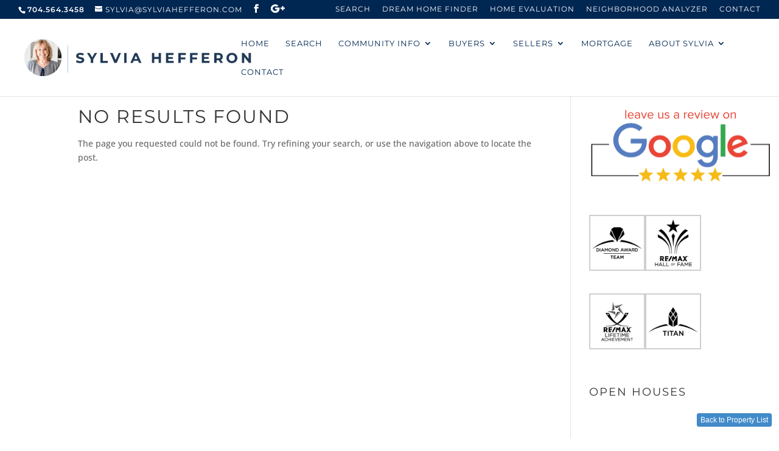

--- FILE ---
content_type: text/html; charset=utf-8
request_url: https://www.google.com/recaptcha/api2/anchor?ar=1&k=6Lc0jvAeAAAAAKYIsk69BaZKPs9TPWi8roIN9r5Y&co=aHR0cHM6Ly9zeWx2aWFoZWZmZXJvbi5jb206NDQz&hl=en&v=PoyoqOPhxBO7pBk68S4YbpHZ&size=invisible&anchor-ms=20000&execute-ms=30000&cb=2z5rh91x9xl1
body_size: 48537
content:
<!DOCTYPE HTML><html dir="ltr" lang="en"><head><meta http-equiv="Content-Type" content="text/html; charset=UTF-8">
<meta http-equiv="X-UA-Compatible" content="IE=edge">
<title>reCAPTCHA</title>
<style type="text/css">
/* cyrillic-ext */
@font-face {
  font-family: 'Roboto';
  font-style: normal;
  font-weight: 400;
  font-stretch: 100%;
  src: url(//fonts.gstatic.com/s/roboto/v48/KFO7CnqEu92Fr1ME7kSn66aGLdTylUAMa3GUBHMdazTgWw.woff2) format('woff2');
  unicode-range: U+0460-052F, U+1C80-1C8A, U+20B4, U+2DE0-2DFF, U+A640-A69F, U+FE2E-FE2F;
}
/* cyrillic */
@font-face {
  font-family: 'Roboto';
  font-style: normal;
  font-weight: 400;
  font-stretch: 100%;
  src: url(//fonts.gstatic.com/s/roboto/v48/KFO7CnqEu92Fr1ME7kSn66aGLdTylUAMa3iUBHMdazTgWw.woff2) format('woff2');
  unicode-range: U+0301, U+0400-045F, U+0490-0491, U+04B0-04B1, U+2116;
}
/* greek-ext */
@font-face {
  font-family: 'Roboto';
  font-style: normal;
  font-weight: 400;
  font-stretch: 100%;
  src: url(//fonts.gstatic.com/s/roboto/v48/KFO7CnqEu92Fr1ME7kSn66aGLdTylUAMa3CUBHMdazTgWw.woff2) format('woff2');
  unicode-range: U+1F00-1FFF;
}
/* greek */
@font-face {
  font-family: 'Roboto';
  font-style: normal;
  font-weight: 400;
  font-stretch: 100%;
  src: url(//fonts.gstatic.com/s/roboto/v48/KFO7CnqEu92Fr1ME7kSn66aGLdTylUAMa3-UBHMdazTgWw.woff2) format('woff2');
  unicode-range: U+0370-0377, U+037A-037F, U+0384-038A, U+038C, U+038E-03A1, U+03A3-03FF;
}
/* math */
@font-face {
  font-family: 'Roboto';
  font-style: normal;
  font-weight: 400;
  font-stretch: 100%;
  src: url(//fonts.gstatic.com/s/roboto/v48/KFO7CnqEu92Fr1ME7kSn66aGLdTylUAMawCUBHMdazTgWw.woff2) format('woff2');
  unicode-range: U+0302-0303, U+0305, U+0307-0308, U+0310, U+0312, U+0315, U+031A, U+0326-0327, U+032C, U+032F-0330, U+0332-0333, U+0338, U+033A, U+0346, U+034D, U+0391-03A1, U+03A3-03A9, U+03B1-03C9, U+03D1, U+03D5-03D6, U+03F0-03F1, U+03F4-03F5, U+2016-2017, U+2034-2038, U+203C, U+2040, U+2043, U+2047, U+2050, U+2057, U+205F, U+2070-2071, U+2074-208E, U+2090-209C, U+20D0-20DC, U+20E1, U+20E5-20EF, U+2100-2112, U+2114-2115, U+2117-2121, U+2123-214F, U+2190, U+2192, U+2194-21AE, U+21B0-21E5, U+21F1-21F2, U+21F4-2211, U+2213-2214, U+2216-22FF, U+2308-230B, U+2310, U+2319, U+231C-2321, U+2336-237A, U+237C, U+2395, U+239B-23B7, U+23D0, U+23DC-23E1, U+2474-2475, U+25AF, U+25B3, U+25B7, U+25BD, U+25C1, U+25CA, U+25CC, U+25FB, U+266D-266F, U+27C0-27FF, U+2900-2AFF, U+2B0E-2B11, U+2B30-2B4C, U+2BFE, U+3030, U+FF5B, U+FF5D, U+1D400-1D7FF, U+1EE00-1EEFF;
}
/* symbols */
@font-face {
  font-family: 'Roboto';
  font-style: normal;
  font-weight: 400;
  font-stretch: 100%;
  src: url(//fonts.gstatic.com/s/roboto/v48/KFO7CnqEu92Fr1ME7kSn66aGLdTylUAMaxKUBHMdazTgWw.woff2) format('woff2');
  unicode-range: U+0001-000C, U+000E-001F, U+007F-009F, U+20DD-20E0, U+20E2-20E4, U+2150-218F, U+2190, U+2192, U+2194-2199, U+21AF, U+21E6-21F0, U+21F3, U+2218-2219, U+2299, U+22C4-22C6, U+2300-243F, U+2440-244A, U+2460-24FF, U+25A0-27BF, U+2800-28FF, U+2921-2922, U+2981, U+29BF, U+29EB, U+2B00-2BFF, U+4DC0-4DFF, U+FFF9-FFFB, U+10140-1018E, U+10190-1019C, U+101A0, U+101D0-101FD, U+102E0-102FB, U+10E60-10E7E, U+1D2C0-1D2D3, U+1D2E0-1D37F, U+1F000-1F0FF, U+1F100-1F1AD, U+1F1E6-1F1FF, U+1F30D-1F30F, U+1F315, U+1F31C, U+1F31E, U+1F320-1F32C, U+1F336, U+1F378, U+1F37D, U+1F382, U+1F393-1F39F, U+1F3A7-1F3A8, U+1F3AC-1F3AF, U+1F3C2, U+1F3C4-1F3C6, U+1F3CA-1F3CE, U+1F3D4-1F3E0, U+1F3ED, U+1F3F1-1F3F3, U+1F3F5-1F3F7, U+1F408, U+1F415, U+1F41F, U+1F426, U+1F43F, U+1F441-1F442, U+1F444, U+1F446-1F449, U+1F44C-1F44E, U+1F453, U+1F46A, U+1F47D, U+1F4A3, U+1F4B0, U+1F4B3, U+1F4B9, U+1F4BB, U+1F4BF, U+1F4C8-1F4CB, U+1F4D6, U+1F4DA, U+1F4DF, U+1F4E3-1F4E6, U+1F4EA-1F4ED, U+1F4F7, U+1F4F9-1F4FB, U+1F4FD-1F4FE, U+1F503, U+1F507-1F50B, U+1F50D, U+1F512-1F513, U+1F53E-1F54A, U+1F54F-1F5FA, U+1F610, U+1F650-1F67F, U+1F687, U+1F68D, U+1F691, U+1F694, U+1F698, U+1F6AD, U+1F6B2, U+1F6B9-1F6BA, U+1F6BC, U+1F6C6-1F6CF, U+1F6D3-1F6D7, U+1F6E0-1F6EA, U+1F6F0-1F6F3, U+1F6F7-1F6FC, U+1F700-1F7FF, U+1F800-1F80B, U+1F810-1F847, U+1F850-1F859, U+1F860-1F887, U+1F890-1F8AD, U+1F8B0-1F8BB, U+1F8C0-1F8C1, U+1F900-1F90B, U+1F93B, U+1F946, U+1F984, U+1F996, U+1F9E9, U+1FA00-1FA6F, U+1FA70-1FA7C, U+1FA80-1FA89, U+1FA8F-1FAC6, U+1FACE-1FADC, U+1FADF-1FAE9, U+1FAF0-1FAF8, U+1FB00-1FBFF;
}
/* vietnamese */
@font-face {
  font-family: 'Roboto';
  font-style: normal;
  font-weight: 400;
  font-stretch: 100%;
  src: url(//fonts.gstatic.com/s/roboto/v48/KFO7CnqEu92Fr1ME7kSn66aGLdTylUAMa3OUBHMdazTgWw.woff2) format('woff2');
  unicode-range: U+0102-0103, U+0110-0111, U+0128-0129, U+0168-0169, U+01A0-01A1, U+01AF-01B0, U+0300-0301, U+0303-0304, U+0308-0309, U+0323, U+0329, U+1EA0-1EF9, U+20AB;
}
/* latin-ext */
@font-face {
  font-family: 'Roboto';
  font-style: normal;
  font-weight: 400;
  font-stretch: 100%;
  src: url(//fonts.gstatic.com/s/roboto/v48/KFO7CnqEu92Fr1ME7kSn66aGLdTylUAMa3KUBHMdazTgWw.woff2) format('woff2');
  unicode-range: U+0100-02BA, U+02BD-02C5, U+02C7-02CC, U+02CE-02D7, U+02DD-02FF, U+0304, U+0308, U+0329, U+1D00-1DBF, U+1E00-1E9F, U+1EF2-1EFF, U+2020, U+20A0-20AB, U+20AD-20C0, U+2113, U+2C60-2C7F, U+A720-A7FF;
}
/* latin */
@font-face {
  font-family: 'Roboto';
  font-style: normal;
  font-weight: 400;
  font-stretch: 100%;
  src: url(//fonts.gstatic.com/s/roboto/v48/KFO7CnqEu92Fr1ME7kSn66aGLdTylUAMa3yUBHMdazQ.woff2) format('woff2');
  unicode-range: U+0000-00FF, U+0131, U+0152-0153, U+02BB-02BC, U+02C6, U+02DA, U+02DC, U+0304, U+0308, U+0329, U+2000-206F, U+20AC, U+2122, U+2191, U+2193, U+2212, U+2215, U+FEFF, U+FFFD;
}
/* cyrillic-ext */
@font-face {
  font-family: 'Roboto';
  font-style: normal;
  font-weight: 500;
  font-stretch: 100%;
  src: url(//fonts.gstatic.com/s/roboto/v48/KFO7CnqEu92Fr1ME7kSn66aGLdTylUAMa3GUBHMdazTgWw.woff2) format('woff2');
  unicode-range: U+0460-052F, U+1C80-1C8A, U+20B4, U+2DE0-2DFF, U+A640-A69F, U+FE2E-FE2F;
}
/* cyrillic */
@font-face {
  font-family: 'Roboto';
  font-style: normal;
  font-weight: 500;
  font-stretch: 100%;
  src: url(//fonts.gstatic.com/s/roboto/v48/KFO7CnqEu92Fr1ME7kSn66aGLdTylUAMa3iUBHMdazTgWw.woff2) format('woff2');
  unicode-range: U+0301, U+0400-045F, U+0490-0491, U+04B0-04B1, U+2116;
}
/* greek-ext */
@font-face {
  font-family: 'Roboto';
  font-style: normal;
  font-weight: 500;
  font-stretch: 100%;
  src: url(//fonts.gstatic.com/s/roboto/v48/KFO7CnqEu92Fr1ME7kSn66aGLdTylUAMa3CUBHMdazTgWw.woff2) format('woff2');
  unicode-range: U+1F00-1FFF;
}
/* greek */
@font-face {
  font-family: 'Roboto';
  font-style: normal;
  font-weight: 500;
  font-stretch: 100%;
  src: url(//fonts.gstatic.com/s/roboto/v48/KFO7CnqEu92Fr1ME7kSn66aGLdTylUAMa3-UBHMdazTgWw.woff2) format('woff2');
  unicode-range: U+0370-0377, U+037A-037F, U+0384-038A, U+038C, U+038E-03A1, U+03A3-03FF;
}
/* math */
@font-face {
  font-family: 'Roboto';
  font-style: normal;
  font-weight: 500;
  font-stretch: 100%;
  src: url(//fonts.gstatic.com/s/roboto/v48/KFO7CnqEu92Fr1ME7kSn66aGLdTylUAMawCUBHMdazTgWw.woff2) format('woff2');
  unicode-range: U+0302-0303, U+0305, U+0307-0308, U+0310, U+0312, U+0315, U+031A, U+0326-0327, U+032C, U+032F-0330, U+0332-0333, U+0338, U+033A, U+0346, U+034D, U+0391-03A1, U+03A3-03A9, U+03B1-03C9, U+03D1, U+03D5-03D6, U+03F0-03F1, U+03F4-03F5, U+2016-2017, U+2034-2038, U+203C, U+2040, U+2043, U+2047, U+2050, U+2057, U+205F, U+2070-2071, U+2074-208E, U+2090-209C, U+20D0-20DC, U+20E1, U+20E5-20EF, U+2100-2112, U+2114-2115, U+2117-2121, U+2123-214F, U+2190, U+2192, U+2194-21AE, U+21B0-21E5, U+21F1-21F2, U+21F4-2211, U+2213-2214, U+2216-22FF, U+2308-230B, U+2310, U+2319, U+231C-2321, U+2336-237A, U+237C, U+2395, U+239B-23B7, U+23D0, U+23DC-23E1, U+2474-2475, U+25AF, U+25B3, U+25B7, U+25BD, U+25C1, U+25CA, U+25CC, U+25FB, U+266D-266F, U+27C0-27FF, U+2900-2AFF, U+2B0E-2B11, U+2B30-2B4C, U+2BFE, U+3030, U+FF5B, U+FF5D, U+1D400-1D7FF, U+1EE00-1EEFF;
}
/* symbols */
@font-face {
  font-family: 'Roboto';
  font-style: normal;
  font-weight: 500;
  font-stretch: 100%;
  src: url(//fonts.gstatic.com/s/roboto/v48/KFO7CnqEu92Fr1ME7kSn66aGLdTylUAMaxKUBHMdazTgWw.woff2) format('woff2');
  unicode-range: U+0001-000C, U+000E-001F, U+007F-009F, U+20DD-20E0, U+20E2-20E4, U+2150-218F, U+2190, U+2192, U+2194-2199, U+21AF, U+21E6-21F0, U+21F3, U+2218-2219, U+2299, U+22C4-22C6, U+2300-243F, U+2440-244A, U+2460-24FF, U+25A0-27BF, U+2800-28FF, U+2921-2922, U+2981, U+29BF, U+29EB, U+2B00-2BFF, U+4DC0-4DFF, U+FFF9-FFFB, U+10140-1018E, U+10190-1019C, U+101A0, U+101D0-101FD, U+102E0-102FB, U+10E60-10E7E, U+1D2C0-1D2D3, U+1D2E0-1D37F, U+1F000-1F0FF, U+1F100-1F1AD, U+1F1E6-1F1FF, U+1F30D-1F30F, U+1F315, U+1F31C, U+1F31E, U+1F320-1F32C, U+1F336, U+1F378, U+1F37D, U+1F382, U+1F393-1F39F, U+1F3A7-1F3A8, U+1F3AC-1F3AF, U+1F3C2, U+1F3C4-1F3C6, U+1F3CA-1F3CE, U+1F3D4-1F3E0, U+1F3ED, U+1F3F1-1F3F3, U+1F3F5-1F3F7, U+1F408, U+1F415, U+1F41F, U+1F426, U+1F43F, U+1F441-1F442, U+1F444, U+1F446-1F449, U+1F44C-1F44E, U+1F453, U+1F46A, U+1F47D, U+1F4A3, U+1F4B0, U+1F4B3, U+1F4B9, U+1F4BB, U+1F4BF, U+1F4C8-1F4CB, U+1F4D6, U+1F4DA, U+1F4DF, U+1F4E3-1F4E6, U+1F4EA-1F4ED, U+1F4F7, U+1F4F9-1F4FB, U+1F4FD-1F4FE, U+1F503, U+1F507-1F50B, U+1F50D, U+1F512-1F513, U+1F53E-1F54A, U+1F54F-1F5FA, U+1F610, U+1F650-1F67F, U+1F687, U+1F68D, U+1F691, U+1F694, U+1F698, U+1F6AD, U+1F6B2, U+1F6B9-1F6BA, U+1F6BC, U+1F6C6-1F6CF, U+1F6D3-1F6D7, U+1F6E0-1F6EA, U+1F6F0-1F6F3, U+1F6F7-1F6FC, U+1F700-1F7FF, U+1F800-1F80B, U+1F810-1F847, U+1F850-1F859, U+1F860-1F887, U+1F890-1F8AD, U+1F8B0-1F8BB, U+1F8C0-1F8C1, U+1F900-1F90B, U+1F93B, U+1F946, U+1F984, U+1F996, U+1F9E9, U+1FA00-1FA6F, U+1FA70-1FA7C, U+1FA80-1FA89, U+1FA8F-1FAC6, U+1FACE-1FADC, U+1FADF-1FAE9, U+1FAF0-1FAF8, U+1FB00-1FBFF;
}
/* vietnamese */
@font-face {
  font-family: 'Roboto';
  font-style: normal;
  font-weight: 500;
  font-stretch: 100%;
  src: url(//fonts.gstatic.com/s/roboto/v48/KFO7CnqEu92Fr1ME7kSn66aGLdTylUAMa3OUBHMdazTgWw.woff2) format('woff2');
  unicode-range: U+0102-0103, U+0110-0111, U+0128-0129, U+0168-0169, U+01A0-01A1, U+01AF-01B0, U+0300-0301, U+0303-0304, U+0308-0309, U+0323, U+0329, U+1EA0-1EF9, U+20AB;
}
/* latin-ext */
@font-face {
  font-family: 'Roboto';
  font-style: normal;
  font-weight: 500;
  font-stretch: 100%;
  src: url(//fonts.gstatic.com/s/roboto/v48/KFO7CnqEu92Fr1ME7kSn66aGLdTylUAMa3KUBHMdazTgWw.woff2) format('woff2');
  unicode-range: U+0100-02BA, U+02BD-02C5, U+02C7-02CC, U+02CE-02D7, U+02DD-02FF, U+0304, U+0308, U+0329, U+1D00-1DBF, U+1E00-1E9F, U+1EF2-1EFF, U+2020, U+20A0-20AB, U+20AD-20C0, U+2113, U+2C60-2C7F, U+A720-A7FF;
}
/* latin */
@font-face {
  font-family: 'Roboto';
  font-style: normal;
  font-weight: 500;
  font-stretch: 100%;
  src: url(//fonts.gstatic.com/s/roboto/v48/KFO7CnqEu92Fr1ME7kSn66aGLdTylUAMa3yUBHMdazQ.woff2) format('woff2');
  unicode-range: U+0000-00FF, U+0131, U+0152-0153, U+02BB-02BC, U+02C6, U+02DA, U+02DC, U+0304, U+0308, U+0329, U+2000-206F, U+20AC, U+2122, U+2191, U+2193, U+2212, U+2215, U+FEFF, U+FFFD;
}
/* cyrillic-ext */
@font-face {
  font-family: 'Roboto';
  font-style: normal;
  font-weight: 900;
  font-stretch: 100%;
  src: url(//fonts.gstatic.com/s/roboto/v48/KFO7CnqEu92Fr1ME7kSn66aGLdTylUAMa3GUBHMdazTgWw.woff2) format('woff2');
  unicode-range: U+0460-052F, U+1C80-1C8A, U+20B4, U+2DE0-2DFF, U+A640-A69F, U+FE2E-FE2F;
}
/* cyrillic */
@font-face {
  font-family: 'Roboto';
  font-style: normal;
  font-weight: 900;
  font-stretch: 100%;
  src: url(//fonts.gstatic.com/s/roboto/v48/KFO7CnqEu92Fr1ME7kSn66aGLdTylUAMa3iUBHMdazTgWw.woff2) format('woff2');
  unicode-range: U+0301, U+0400-045F, U+0490-0491, U+04B0-04B1, U+2116;
}
/* greek-ext */
@font-face {
  font-family: 'Roboto';
  font-style: normal;
  font-weight: 900;
  font-stretch: 100%;
  src: url(//fonts.gstatic.com/s/roboto/v48/KFO7CnqEu92Fr1ME7kSn66aGLdTylUAMa3CUBHMdazTgWw.woff2) format('woff2');
  unicode-range: U+1F00-1FFF;
}
/* greek */
@font-face {
  font-family: 'Roboto';
  font-style: normal;
  font-weight: 900;
  font-stretch: 100%;
  src: url(//fonts.gstatic.com/s/roboto/v48/KFO7CnqEu92Fr1ME7kSn66aGLdTylUAMa3-UBHMdazTgWw.woff2) format('woff2');
  unicode-range: U+0370-0377, U+037A-037F, U+0384-038A, U+038C, U+038E-03A1, U+03A3-03FF;
}
/* math */
@font-face {
  font-family: 'Roboto';
  font-style: normal;
  font-weight: 900;
  font-stretch: 100%;
  src: url(//fonts.gstatic.com/s/roboto/v48/KFO7CnqEu92Fr1ME7kSn66aGLdTylUAMawCUBHMdazTgWw.woff2) format('woff2');
  unicode-range: U+0302-0303, U+0305, U+0307-0308, U+0310, U+0312, U+0315, U+031A, U+0326-0327, U+032C, U+032F-0330, U+0332-0333, U+0338, U+033A, U+0346, U+034D, U+0391-03A1, U+03A3-03A9, U+03B1-03C9, U+03D1, U+03D5-03D6, U+03F0-03F1, U+03F4-03F5, U+2016-2017, U+2034-2038, U+203C, U+2040, U+2043, U+2047, U+2050, U+2057, U+205F, U+2070-2071, U+2074-208E, U+2090-209C, U+20D0-20DC, U+20E1, U+20E5-20EF, U+2100-2112, U+2114-2115, U+2117-2121, U+2123-214F, U+2190, U+2192, U+2194-21AE, U+21B0-21E5, U+21F1-21F2, U+21F4-2211, U+2213-2214, U+2216-22FF, U+2308-230B, U+2310, U+2319, U+231C-2321, U+2336-237A, U+237C, U+2395, U+239B-23B7, U+23D0, U+23DC-23E1, U+2474-2475, U+25AF, U+25B3, U+25B7, U+25BD, U+25C1, U+25CA, U+25CC, U+25FB, U+266D-266F, U+27C0-27FF, U+2900-2AFF, U+2B0E-2B11, U+2B30-2B4C, U+2BFE, U+3030, U+FF5B, U+FF5D, U+1D400-1D7FF, U+1EE00-1EEFF;
}
/* symbols */
@font-face {
  font-family: 'Roboto';
  font-style: normal;
  font-weight: 900;
  font-stretch: 100%;
  src: url(//fonts.gstatic.com/s/roboto/v48/KFO7CnqEu92Fr1ME7kSn66aGLdTylUAMaxKUBHMdazTgWw.woff2) format('woff2');
  unicode-range: U+0001-000C, U+000E-001F, U+007F-009F, U+20DD-20E0, U+20E2-20E4, U+2150-218F, U+2190, U+2192, U+2194-2199, U+21AF, U+21E6-21F0, U+21F3, U+2218-2219, U+2299, U+22C4-22C6, U+2300-243F, U+2440-244A, U+2460-24FF, U+25A0-27BF, U+2800-28FF, U+2921-2922, U+2981, U+29BF, U+29EB, U+2B00-2BFF, U+4DC0-4DFF, U+FFF9-FFFB, U+10140-1018E, U+10190-1019C, U+101A0, U+101D0-101FD, U+102E0-102FB, U+10E60-10E7E, U+1D2C0-1D2D3, U+1D2E0-1D37F, U+1F000-1F0FF, U+1F100-1F1AD, U+1F1E6-1F1FF, U+1F30D-1F30F, U+1F315, U+1F31C, U+1F31E, U+1F320-1F32C, U+1F336, U+1F378, U+1F37D, U+1F382, U+1F393-1F39F, U+1F3A7-1F3A8, U+1F3AC-1F3AF, U+1F3C2, U+1F3C4-1F3C6, U+1F3CA-1F3CE, U+1F3D4-1F3E0, U+1F3ED, U+1F3F1-1F3F3, U+1F3F5-1F3F7, U+1F408, U+1F415, U+1F41F, U+1F426, U+1F43F, U+1F441-1F442, U+1F444, U+1F446-1F449, U+1F44C-1F44E, U+1F453, U+1F46A, U+1F47D, U+1F4A3, U+1F4B0, U+1F4B3, U+1F4B9, U+1F4BB, U+1F4BF, U+1F4C8-1F4CB, U+1F4D6, U+1F4DA, U+1F4DF, U+1F4E3-1F4E6, U+1F4EA-1F4ED, U+1F4F7, U+1F4F9-1F4FB, U+1F4FD-1F4FE, U+1F503, U+1F507-1F50B, U+1F50D, U+1F512-1F513, U+1F53E-1F54A, U+1F54F-1F5FA, U+1F610, U+1F650-1F67F, U+1F687, U+1F68D, U+1F691, U+1F694, U+1F698, U+1F6AD, U+1F6B2, U+1F6B9-1F6BA, U+1F6BC, U+1F6C6-1F6CF, U+1F6D3-1F6D7, U+1F6E0-1F6EA, U+1F6F0-1F6F3, U+1F6F7-1F6FC, U+1F700-1F7FF, U+1F800-1F80B, U+1F810-1F847, U+1F850-1F859, U+1F860-1F887, U+1F890-1F8AD, U+1F8B0-1F8BB, U+1F8C0-1F8C1, U+1F900-1F90B, U+1F93B, U+1F946, U+1F984, U+1F996, U+1F9E9, U+1FA00-1FA6F, U+1FA70-1FA7C, U+1FA80-1FA89, U+1FA8F-1FAC6, U+1FACE-1FADC, U+1FADF-1FAE9, U+1FAF0-1FAF8, U+1FB00-1FBFF;
}
/* vietnamese */
@font-face {
  font-family: 'Roboto';
  font-style: normal;
  font-weight: 900;
  font-stretch: 100%;
  src: url(//fonts.gstatic.com/s/roboto/v48/KFO7CnqEu92Fr1ME7kSn66aGLdTylUAMa3OUBHMdazTgWw.woff2) format('woff2');
  unicode-range: U+0102-0103, U+0110-0111, U+0128-0129, U+0168-0169, U+01A0-01A1, U+01AF-01B0, U+0300-0301, U+0303-0304, U+0308-0309, U+0323, U+0329, U+1EA0-1EF9, U+20AB;
}
/* latin-ext */
@font-face {
  font-family: 'Roboto';
  font-style: normal;
  font-weight: 900;
  font-stretch: 100%;
  src: url(//fonts.gstatic.com/s/roboto/v48/KFO7CnqEu92Fr1ME7kSn66aGLdTylUAMa3KUBHMdazTgWw.woff2) format('woff2');
  unicode-range: U+0100-02BA, U+02BD-02C5, U+02C7-02CC, U+02CE-02D7, U+02DD-02FF, U+0304, U+0308, U+0329, U+1D00-1DBF, U+1E00-1E9F, U+1EF2-1EFF, U+2020, U+20A0-20AB, U+20AD-20C0, U+2113, U+2C60-2C7F, U+A720-A7FF;
}
/* latin */
@font-face {
  font-family: 'Roboto';
  font-style: normal;
  font-weight: 900;
  font-stretch: 100%;
  src: url(//fonts.gstatic.com/s/roboto/v48/KFO7CnqEu92Fr1ME7kSn66aGLdTylUAMa3yUBHMdazQ.woff2) format('woff2');
  unicode-range: U+0000-00FF, U+0131, U+0152-0153, U+02BB-02BC, U+02C6, U+02DA, U+02DC, U+0304, U+0308, U+0329, U+2000-206F, U+20AC, U+2122, U+2191, U+2193, U+2212, U+2215, U+FEFF, U+FFFD;
}

</style>
<link rel="stylesheet" type="text/css" href="https://www.gstatic.com/recaptcha/releases/PoyoqOPhxBO7pBk68S4YbpHZ/styles__ltr.css">
<script nonce="8GQl-PH3rZnT5DkhcyYtzg" type="text/javascript">window['__recaptcha_api'] = 'https://www.google.com/recaptcha/api2/';</script>
<script type="text/javascript" src="https://www.gstatic.com/recaptcha/releases/PoyoqOPhxBO7pBk68S4YbpHZ/recaptcha__en.js" nonce="8GQl-PH3rZnT5DkhcyYtzg">
      
    </script></head>
<body><div id="rc-anchor-alert" class="rc-anchor-alert"></div>
<input type="hidden" id="recaptcha-token" value="[base64]">
<script type="text/javascript" nonce="8GQl-PH3rZnT5DkhcyYtzg">
      recaptcha.anchor.Main.init("[\x22ainput\x22,[\x22bgdata\x22,\x22\x22,\[base64]/[base64]/[base64]/ZyhXLGgpOnEoW04sMjEsbF0sVywwKSxoKSxmYWxzZSxmYWxzZSl9Y2F0Y2goayl7RygzNTgsVyk/[base64]/[base64]/[base64]/[base64]/[base64]/[base64]/[base64]/bmV3IEJbT10oRFswXSk6dz09Mj9uZXcgQltPXShEWzBdLERbMV0pOnc9PTM/bmV3IEJbT10oRFswXSxEWzFdLERbMl0pOnc9PTQ/[base64]/[base64]/[base64]/[base64]/[base64]\\u003d\x22,\[base64]\\u003d\x22,\x22w57Clkp0wrxBAsOVG8KGwqBVUMKrWsK+KjJZw5xpbzhIaMOsw4XDjxnCvS9Zw7/[base64]/CsMOjwrXCmsKOw4PCisO6GVloAnXClcO/Lm5XehMARTl4w4bCssKFOyDCq8OPOFPChFd1woMAw7vClMKrw6dWC8ObwqMBZQrCicOZw4NlPRXDpGptw7rCrcOjw7fCtxPDrWXDj8K7wq0Ew6QbSAY9w4/CvhfCoMKSwpxSw4fCg8OcWMOmwpNmwrxBwpjDoW/DlcO7NmTDgsOjw4zDicOCUMKow7lmwr4qcUQ3CQt3EWPDlXh2wo0+w6bDhsK2w5/Do8ODLcOwwr4xQMK+UsKIw4LCgGQkKQTCrVnDnlzDncKAw5fDnsOrwrVtw5YDdjDDrADCtFXCgB3DvMOBw4V9K8K2wpNuQcKlKMOjIMO1w4HCssKFw7tPwqJ0w5jDmzkKw4o/wpDDvhdgdsOVTsOBw7PDqcO+RhIawpPDmBZ2aQ1PNz/Dr8K7asKkfCA8cMO3UsKwwq7DlcOVw7jDjMKvaFHCv8OUUcOXw7bDgMOuQUfDq0gQw5bDlsKHfhDCgcOkwrnDim3Cl8OYXMOoXcOPVcKEw4/[base64]/DkxMWwqrDoi3Dom7Dv8KoKl3ChsKjw490dsKwFxI/GgrDrl86wphDBCbDqVzDqMOVw5k3wpJxw5V5EMOiwp55PMKawpo+ehozw6TDnsOcJMOTZQoTwpFiYsKvwq52HRZ8w5fDucOGw4Y/[base64]/DhsOow6seWiEeNMKKD33Dt8KKwpg9XATCj00tw5/Cm8OnWcOFExLDtTcJw7cCwoALF8OgYcOHw73CusOWwrNEMxhHfgPDhDHDmiXDlsO6w4A9YMKJwr7DnU8qBXnDtmjDl8Kbw6LDiwo1w4DCtMO5BsO5AEsWw5rCnn4/wrt1ZsOwwq/[base64]/DvMOJE8Ocw5LDtCF1G8KeekczesKLwqd2aFzDh8Kowrx8E2xpwo1sdsO5wqpnZcO4wonConswRUoWw4AfwrwUMUNoQsOSUMKYITbDq8OPwo3DvVpXXcKcEg1Jwo/DlMKbb8KqaMKMw5ppwqTCqEIFwqERWm3Djlldw60JFUzCo8OfQRRGSnPDncOCYA3CrDXDhx5SYSB7wonDgEnDgkd4wqvDtT84wr8TwpUOKMOWw5pfC0TDj8KTw4NVJTgfGcObw4nDjEUlPB/DlDjClcOswopdw4XDjzDDoMOiX8OkwonCksOLw65yw79yw4XCnsOKwptAwpN6wojCgcOmBsOKTMKBZlcbAcO3w7/[base64]/Q8KkasK0w4pRw6ViHMKVwpTDrsKAZwzCqFPDixMOwojCn3p2G8KiRAwKIVBkwofCvcK3BWRJHjfCgcKqwqh9w4/CgsOvXcO9RMOuw6TClgNLFwfDsio2wpE/w5LDvMODdB9bwrrCvHNPw63DtMOTCsOrc8KedwV0wq/DrATCj0TCmlUtQcKowrELYTMyw4JZWiXDvSgYZcOSwpzCjyNBw7XCsgHCgMOvwrjDjhvDh8KJB8OWw5DCgzDCkcO2wqjCkh/[base64]/CssOHcMKYw7PDlsOsw47ClEJpwr3CsW5MMF/CsirDkVjCtcKEfy7DkcOIJ1QPwqTClsKgwqUySsORw4cGw7wuwpsXLCBjTcKtw6xXwoHCpgfDqsKIJSDCvTDDn8KzwpFOflg6bB/Cg8OVWMKhScKcCMOZwp45wqXCsMOTAcOWwoJkM8OIBFzDoxVkw7/Ck8Oxw4UPw5jCmsOiwpsJYcKMScKKEMK2W8OPBiLDuChfwrpswqTDlSxdw6rCvcK7woLDuA5LcMO2w5g+YmAzw4tHw71VYcKlNMKIw5vDmlksTMKwGm7CrjBPw7d6b3vCusKJw686wq/CtsK5KloFwoIEcRdbwpdFGsOmwpk0b8O+wrLDtks3wpbCs8Ozw78/JBJ/[base64]/wr3CgChnw4HCisK8wrgBwpTDqj1cwqXDi8KAw4hqwrUeUcK6BMKMw43DsFlcbSthw5TDvsKRwp7ClH3DllPDpwbCnVfCpwzDrXkCwpwNaDPCicK/w4HDjsKCwrdsEj/[base64]/[base64]/CgsK+fks3woZZwpphwrkIw5oYMsO2eMOJwq1mwoEyXk7DuF4lC8OPwoHCnBRywrQcwq/Cj8O+LsKDP8OYB2QmwoI+wpLCocOVZMKFBjJvOMOiNxfDhUfDm0/[base64]/DjULCjzItLGzCmXcIAsOsw7zCpx/[base64]/[base64]/Ds2c0Py4kKMOVEADCsMKvw7g0GiJJTzfDpcOnIMOdA8KrwrDDn8O9HGTDoHXDgD0Cw7fCjsOyXXjDuwoNfG7Duw9yw7AoScK6Dx/DtELDjMKYDzkVA3XDiSMCw45CY1kFw41rwoo5Y2rDlcOXwrTDk1Q7d8KVG8KrVcOze3AXU8KPH8KVw7oMw6fCqDFoaRDDghYTBMKhCXVdMS4/QnInJ0nCm3PDtHrCiTIGwrkBw590XcKzFVQxdsK2w7fCksOKw6zCvWBvwq4VWMKTdsOMVmDCpVdfw5d9LWjDhVjCnsO6w5/CiVVwVgDDth54U8OtwppyNxxGWWROTHt4MGrCt2/ChsKzKxPDpSTDujfCnCrDkxfDvBrCoA3DnMOtEcKqGUzDr8ObeE0BPD1fdh/ChnwtYxxWc8Odw5PDicO3SsO2XMOPK8KWUQwsZVl3w6TCicOoI141wo/DjkfCscK9w7/DjHzDo0klwoMawr8fJMOywpDChk03w5bDo2XChsKYDcOuw7V+SMK3VQtkBcKuw7hIwrbDhDfDusO3w4TDqcK7wo8dw4vCsEXDqMKmEcKAw5HDicO0wqfCqnHCjHJ8ckjCtiUIw40Vw7/CrW3DkMKxw6TDvToGF8Obw5rDk8KhXsO3wqECwo/DtMOLw4PDmcOawrbDgMOfBwEpZR4Dw61FccO/CsKUQlcBTgUPw77DvcO0w6RkwprCrmw+wrkAwr3Cp3fChhRqwrLDqQzCncKEQHFvYQPDosOuSMOTw7cISMKCw7PCuWjDh8O0JMOPIWLDhw08w4jCiXrCqWUoK8Kpw7LCrnLCsMKvPsKIey8TBMOjwrx0IS3CghTDsXVvZcOHEsOmwp/DhSnDqMOlYA3CtjDCgnVlccOaw5rDg1vCvTzDl03DnVXCj2jCkykxMhXCgcO6IcORwqfDhcO5UShAwpjDusOnw7c5di1OKsKIwqs5IcO7w48xw7vDs8O2MXQnw6rCojsuw77DnUNhwrYNwpd/[base64]/DqzHDjzTCusOWMBYQw6nDiMOGw7TCjsOnwr0ewpxtw4dFw5g0wrwSwrnCl8OWw6R0wok8dkXCl8K5wow5wqNdw7NdPsOrJsOuw43CvMO0w4A6BnzDqsO8w7/CpmrDlcKEwr/ClcOIwpcAfsOPVMKPTMO4RcOywp0wYMOiSChbworDrjFuwppIwq3CiCzDjMOVAMOkJg/DgsK5w7bDs1VwwqgxFTQFw4RFR8KiM8Kdw4c3MF1OwqFtZBnDvFA7T8OeUQ0QKsK/w4nCn15LYMK7DsKHS8K4CBLDgW7DtMOfwqnCrMKywonDncOxWsKhwqIPZMO5w6sYw6fChz4wwq9ow7XDqS7Dhw0UMsONJMOEbSdFw4kufMKdKsOLXChTAlTDjQLDoErCsA3Dn8Ood8OKwr3DuBdgwqM/WsOMJRnCvsOTw4pBTW1Dw4QRw71ES8OUwoURLW3DtyE5wp8xwpc7U3lmw4zDo8O3dGjCngzCosKdWcK/[base64]/IcOEwqhow6Bswrcmw7QbwrkBw5LClgzCvGYmHsOoIzcofcOACcOOC17CnzJSc2lnZhwXLMOtwohMwpVZwpTDnMOUeMKjOcOxw4TCj8OicUrDhcK3w6XDjBl6wo53w5HCiMK+NsKOP8ObPzh/wod3WcONQG4VwpTDmgDDqHpXwqlGEAfDjsKEK3RJOjHDpcOEwqIja8Kow5LCt8Obw5nDrSsFQ2XDiMKjwqPCgGguwovDhsOLwr42wrnDkMOhwrrDqcKYFioswp7Co0XDtHphwr/Cm8K7wrgwIMK7w4RLL8Kuw7QGdMKvw6bCs8KKVMOqHMOqw6PCm0PDvcK/w7AuI8OzAsKwcMOsw43Cv8ONO8OHQTHDohYMw71vw7zDgcOdFcOOBsO/EsOJCFYWRFDCsT7ChMOGDxZZwrQcw6fDoRBlLRHDrQJIecKYKcOFwofCucOtwrXCoVfChHjCjQp7w6bCojLDqsOcw5vDnEHDl8KAwpt/w7FJw7MYw7k6LC3CjxfDonEBw7TCrRt3WsOswrpnwpBJTMKrw4XCiMOUDsKDwrTDnj3CszjCkArDvcK5NxkowqNtZSICwpjDli0YXC/ChcKGHcKrBEnDhMO2YsOfa8OpYXXDuSXCosODe3cwZsOcQ8ODwrTDrU/DvWsBwpbCkcOZYcOVworChh3DucOww7nDosK8fsO3w6/[base64]/[base64]/[base64]/[base64]/CmQ1eZ8Ouw4oGIBhWw6rDngLDi8Ohw7vDhMO9YMKTwqrDq8KzwqHCkxN6wqYod8OJwpB4wq0dw67DssOnN3bCgUnCrRxYwoMsJ8OBwozDksK1fMO+w4jDjsKew6oSISjDgMK0wqPCtsOQPG3Dpl5Dw5LDoDUAw7DCpGzCtHdVe1ZfXcOJMnc/[base64]/Dv8OUwpJfw4F9w5TDpSESYcKCCcKYHVomK19RJ38dQxHCszfDgxfCh8Kow6MrwrnDtMOHQ2YNcXhuwo9/f8Orw6nDqMKnwot/RsOXw75xQcKXwo4+XMKgOjXCnsO2USbCqMKoPF1gTsKZw4xLcBtPB3zDlcOIbFUWDgzCgmkYw4HCrU97wqbCnxDDoxxQw6PCqsOXel/Ct8OBaMKDwrR9fMO8wpMow5MFwrPCqcOcwqwORBHCjMOmBSg5w43CmFRZJ8OcDlnDvEEkPGHDusKCTlXCqcOaw5tKwq/CoMOeMcOifDrCgMOOOlFOOFo9fsOEJVg/w5NjW8Orw7/[base64]/GQQjM8Oaw7nDmUdow7JuwqPDvnViwovDpU7CoMK4w6fCiMOJwrPCl8KjQcKQAcKDAsOTwqRIwpdsw4lFw7DCl8O+w5YvZ8O0HWnCvT/CvxXDqMOBwoPCjF/ChcKFKB5LfCLCnTHDtcOzAMKhYHzCv8KnW042esO6ckLCjMKdIMOdw6dvbmY7w5XDhMKvwqHDngUtwojDisKlKMKZC8OmQTXDmjZ2QArDtnDCsCnDsQExwrJEEcOMw6daI8OST8KtHsOYwpRgPS/[base64]/Cjn9AwpzCr8OgNSRsw5t8woLCn8KtwrAQJMKrwoUdwqXDjMOPC8KaAMKvw54LIwPCpcOww4k4IBvDsVPChA8rw6nCj2AJwonCu8ONO8KUDzwUwrLDoMK1OX/Dr8K9KljDjFDDtRLDgwsTccO0M8KkXcO6w6lnw4YQwqDDocK0wq7CuATClsOuwrkkw6rDukLDv3hTNgkIHCHDm8KhwpIYC8OVwoVPw6onwp4fbcKTw7XCn8KtRDVuPsO0w40Cw6HChQkfAMOFZjzCl8O1M8OxWsOAw4sSw4YTZcKGDsKHHMOYw6PDtcKvw5DCsMOLJi/Ch8ODwpsnwpjDqlRdw6dtwrvDvC84wrjCj19UwqTDm8KoMTQEGcKSw6h2LEzDpUzDkMKlw7s+wovCnnHDrsKNw7wwekMnwqQDw6rCq8OoRMK4wqbDgcKQw5Vrw7vCrMOawrkUCsK/wpAUw5XDjSEUDBs2w6fDk14Jw4DCj8KfDMOlwp5IJMOXa8OGwrwwwrLDpcOywrPCli7ClAfCsCHDjB7DhsOOU1DCrMOfw71HOHPDqC3Cq17DoQ/ClQ0pwqzClMKFBGcJw5AZw5XDlcOFwqgzFsOnc8Klw54/woEnBcKiw5/CjMOcw6ZvQMKtXzjCshHDjcK4VQ/CoW16XMOlw54AwonCnMKJDHTChh4kOcKDDcK5DQ4Kw74vPMOvOMOET8O2wq9qwqBqRcOUw68qJRQow5ReZsKRwqtAw4xWw6bCjWZmEMOLwpwZw6kfw7jDtMOawo/CmcKofsKZWD4Ew4ZLWMOVwq/ChjHCiMK2wr7Cp8K2AB7DtQXCqsK3dMO4LVY/C14Uw5zDoMO0w6JXwrU9wqtSw5RReX0BG20iwp7CpGpgOcOrwrvDusKrej/DmcKBV1AhwoNGM8OOwpTDpMOWw5l6DUsqwohiW8K3OzbDjMKUwqwlw4zDmcO0BcKmIsOQacOJI8Kuw7zDvMO9wrPDjDXCg8OSTsOPw6d+AGjDnRvCjsO9w6HClcKHw4XDlHnCmcOswoMEQsKmasKkUmMXw4Vcw5gdT3IoTMO3AyTDkR/Ch8Obb13CpB/DmzUEPsO6wpHCiMKEw74Sw6BMw7ZgG8K2ScKDSsKhwpd3UcK1wqM8MSzCoMK7W8K1wqrCrMOCLsOQFC3CsEVrw4Vxch7ChDc7fsKMwrjDuDnDkipeNMO2XW3CiAHCsMORRsO8woDDo1VzPsOqAcKmwqFRwq/[base64]/w4zCgsODI8O+w4/DqMKGLHDDsgDDuMKGw7nCssKrTnhwL8KLQ8OrwrUvwrc+EFsCIRxJwp/DmHjCgMKhWy/Dh07Cm045b3vDog0mPcKBf8OLAUvCj3nDhsKQwp0iwrU3LjnClsOuw4w/GifDuwjDimonDMO/w4DDqBtAw7vCgcOJH0Qrw6vCvcO1D33Du2oHw6N5dsKAXMKQw4zCnHfDs8KpwoLCg8KRwrJ+XsOKwo/Dsjlpw5/CicO7LDTCkTgxGwTCsEfDrsOOw5daLTTDpj/DrMOPwrAVwoDDjlLDgCJHwrfChT/Dn8OuE0cqMnvCmwHDtcOTwpXClMOuQljCqi7DhMOID8OOw5/CmAJmw5IONMKqRw1UU8OEw5QswoHCnmJATsKgBRh4w4nDq8Omwq/DqMKzwr/CjcK2w7U2PsKXwqFKw6HCj8KnGWEPw7LDo8KzwofDuMKPXcOWwrYwLBQ7w41RwrsKAFF+w6UvLcKmwo03JyvDjTp6S1jCgcKqw4nDnMOfw69ANnHCowrCrSXDhcOdNwzCowDCvMO5w7BKwrXDmsKNWcKawq0gHA5Jwr/DocKbZjptJsOGWcOWJ3TCu8OxwrNdQ8OTNjIsw7TCmMOUZcKHw5jChFPCjR8Kci4rXXHDlMKFwpDCg0ADecO+H8OJwrLDs8OfNcOwwqwjIcOvwpY7woYXwoHCo8K6VMKCwpbDg8KTJ8OEw4zCmMKsw5fDqX3Dgyd/w5N8KsKcw4XCo8KOZcKNw6LDpcO4By0/w73CrMOIB8K1IcOQwrIOF8OCGcKew6R8WMKwYRpzwrLCi8ODLBF8HsKsworCpA1eTxHCn8OVBMO8HH8QaDXDpMKBPBduS0I3O8KdX2zDg8OkcMOBM8Obw6HDmMOAbCfDtk9xwqzDv8OzwqvChsOnRRHDvG/DkMOBwq9ORS3CscOaw5rCqcKYBMKDw7sgTn/CoVh5ARPDt8OjEB7Cv3nDnBgFw6FzWxvCsVUwwofCrgcwwqHChcO7w5zDlQ/DnsKLw48awr/Dl8Olw6AWw6Bswp7DsDjCmMOZP2UJdsKlCUkxQMOWwrnCsMOJw4vDl8K4w4TDmcKEb0/[base64]/DlR3DlEEtw6Zyw6Fnwr/[base64]/ClcK7WwEKIzvDl8OcwqA1w5HDrsONw6/Ct8KgwqvCunDCuRxrXGBhwqjCtsOnUTPDgsOaw5FjwobDn8Okwo/[base64]/[base64]/CqWjCjmTChMOeaMOOw4olPcOCTlM4FsOhwqjDv8Kewrt5TlLDm8Opw7XCjG7Dlz/DuFgiZ8KgbcOWwqjCmsKVwpDDqgfCrsKAY8KKA1/DncK0woVMXUjDjhnDpMKxZQV6w64Kw6Fbw6Nww7PCncOSU8Oyw7HDlsKqUlYVwrA9w5k1VcOSC199wpZwwp/CtMOJYigIK8Kdwq/Ct8KawrbCkAp6HsOADsOcWQ0DfmnCpEoBwrfDicOpwqHDksK6w4PChsKRwpk0w43DnBA2w7kCKhtJXsKyw4rDmDvCui3ChxRLw53Cp8OQCXnCgCVcdE7CrkDCnVcmwqVAw5jCh8Klw5LDtV/DtMOZw7XCucKvw74RLsOwKcOQKBFIMVQCT8KWw4tewrohwp0cw4lsw6l3w4l2w5HDssKMXCQTwrtEWyrDgMKeMcKsw7/CnsKsH8OaSD7Dgj7DkcKiVwzDg8Kiwr3CssKwZ8ODfMKqYcKYa0fDusKARkwGw7J1G8Oyw4Y6woPDicKrPC1LwoEXHcK+aMKWTDDDh0nDssKPCMOZVsORV8KAUF9Lw6kpwp0uw6NaIMOuw73CtmXDtsO8w4bCi8Ojw5/DiMKZw7fCvsKjw6jDii4ySS5ZLsKrw5Q4OH7DnC7CvTXCgcKyTMKWwrwgIMKcEMKSTcOMU2ZoMsO3DFRWPhnCmBbDoTdpN8ODw5HCq8Opw5YdOUrDomQ8wpbChxvCs05zwoPChcKhNGvCnlTCjMOUdU/DgGrCm8OXHMOpQ8Kuw6PDrsK0woUXw5TDtMOgegvDqg3DnEvDjhBJw4TDsnYndmshAcOHR8KNw7vDs8OZBMKbwqpFIcKwwpPCg8Ktw6/CjcOjwp/DtRjDnxzCnBY5G2/DnyjCnB3CosO/KcOwfUx9MHDCgMKLbXzDqsO+w5PDucOXIQAfwpfDi1/DrcKHw7xFw7otBMK/NsK7SMKWEzLDgGHChMOtHG5+w6d7wotCwoDCoHtnfFUfRMOyw6NhRSnCn8K0AcK/BcK3w7dawqnDkAfCgmHCoXzDkMKXDcKuH2hHKC9sV8K0OsOcEcOXF2tOw4/[base64]/[base64]/JsKTTFbCucKawrXCpzDDnyTCnMKJRXJ9w43DgxLDnmfCuTUsLMKXXsOVJ0fDocOcwqLDu8KsSQTChGYkGsOaE8OUwop5wqzCgsOxN8Kbw4jCqyjDuC/CuXcBfMKLeQgqw7/CtQNkT8OVw6nCizjDoAAvwohuwr8TMU/CtGzDuUzCpC/DskfDkRPCgcOcwqkRw4Zww5nCoGNpw6d7worCqDvCi8Ktw5LDvsOBVsO3wq9BMRw0wp7DicOFw7cbw7nCnsK0RgDDjg3DhUjCo8OnS8Ocw5dnw5Rgwr9/w60Bw4Azw5rDtMK2f8OYwr3DmsO+Y8OvR8KpG8OICsOTwpDCiHMnw50wwp8AwqDDjGbDgnXCmxfDnzPDmAfCjxUFfmc5wpnCognCgMKjCThBBSvDlMKLagjDqj3DpjDCusKww4rDusKzD2TDjCISwqwyw75uwqx/w70TQMKBUnZ2AnDCnMKPw4FCw7UGIcOIwqxlw5jDonbCmcKvKMKkw5fCh8K4PcKbwpDCssO+dcO6TMKsw7jDsMOBwpc8w7oYwqvDqXQwwoLCgVfDncKFwr0Pw63CncOMV2jCj8OuDVLDsXvCuMKDKyPCk8OOw6PDsVw+wptxw6J9C8KoD3d4YysRw4F8wr/Dli0KZ8O0P8K/[base64]/CrMOyw7syJTrDq2V6wog3w7o/[base64]/DgMOFaS4FM0cNw5hcED3DksOXesKiw7HDoFTClcKlwqHDpMKlwqnDmALCrMKrSWLDp8KGwq/Dl8Kiw6jDicO6OgXCok/[base64]/[base64]/[base64]/UsOHwqLDjSDDknUSVMK6wpXDvcOwOsK6wo5Mw70wLXfCpMKMGgREBjzCjR7DvsKEw5TDg8ONw4vCtsOGRsKwwofDnyLDpSDDhEAcwofCq8KNbsK/S8KyN0Ulwp80wrI4UBzDhzFUw7XCjzfCtWtawr/DszbDiVhiw6DDgmEMw5FMw6jDoizDrxgLw7HDhUFpT2FAYFLDkzcYFcO5WUjCqcO4Q8KIwpJlM8KFworClcO9w7HCmxfDnCwkJhk0AF8aw4vDkBBEUD/Cm3dVwqDCj8KiwrJqD8OqwqrDv0E1DMKRDhDCs3rCn1sowpXChsK8GRZCw6HDoyrCvMOrEcK6w7Ywwrk3w7gDS8O/P8Kuw7bDqsKTGABmw5jDpMKrw6kNMcOKw4TCiSXCpMOEw6cew6LDhsKNwqHCmcO8w5HCjsK5w7AKw5nDscOyM20GQsOlwr/DlsOkwooQEituwodoex7CtCLDi8O+w67CgcKVDsKrbAXDsHUNwrR4w7F4wojCnCHDhcO+ZDvDvWnDiMKFwpzDrzDDjVzCh8OWwqN9CQDCuEMuwq4Uw6FWwoZbKsKKUgsQw5TDmsOTw5XCvTnClyfCv3rCu3/CngBje8OWAB1iN8Kdw6TDoSE6w4vCii7DtsKFCsOrM0bDh8KJwrjCnH/Dihkmw7PClQYHbElWwqcPOcKuOsKDw4/DgVDDh2LDqMKLVsKASB9QZEEAw6nDlcKzw5TCj3sabQzDnTUcLMOiKT19dEHDkG/DiT8/w7Y/wo42O8KYwpBQw6YOwpthcMO4c24KGRbCmgjCrTQQRiEgRirDlcKow40xw6nClMOWw5Vww7TDqcK5DSlAwo7CglDCtUJgUMO9XMKBw4PCn8Kdwq/CscOfflLDgMOeV3fDoWNba3VlwpR1wpYaw4zChcKmwq3CpMKBwpIkdjHDsE9Yw4TCgMKGWjZAw4Zdw799w7jCscKJw6zCrcOrYzZswqEwwqNKSg3CpsKBw4UWwqFAwpM9bEzDosKccxliK2zCk8K/JMK7wrfDksOzLcKzw4w5ZcKTwoBDwpXCl8Kabjlfw74lw7JSwp82wrjDvsKOasOlwohCKyvCpkMjw5c9XzYowpUVw5HDhMOmwrLDj8Kxw64nwqdeDnHDosKTw43DlF3CnMOxQsKPw77Ch8KLWsKLMsOIDjfDmcKTbWjDh8KDOcO3Tm/[base64]/Ct8O3STrDo8KAOcKhw7lga8KOJVfClMKOKS0be8K7fwRzw5NOfsK2fTfDtsO1wqTDnD8vQsKdfzI+wqw7w63CiMOULMKBWsOJw4h7wpDDgsKxw7jDolk1CsOswpxowpTDhnksw6nDuz3CnMKFwq0mwrvDgQvDvRlyw5ZSbMO1w7PCk2/DtcK/wqnDp8O1w50rJ8O4w5YxJcKzc8KTaMKJw77DrnN1wrdzW0E2VDw3UzXCg8K/NyXDkcO1f8K3w43CjwHDt8KDcxIECMOnWhtNTMOZKzrDlAUiDsK7w4vCl8KVGX7DkUjDpcOywoHChcOzX8Kvw7nCpRjDosKEw6N9wpR0HRLCn2sawrlLwoZAO2B3wrrCk8KjLsOEU1/[base64]/DlG0pwpvDjnRvG8KiacKdccKWw49dw5LDrsOxLyXDuS3DvG3CoULDkx/[base64]/JMOFacKTwrxsw49xIcOmRMO+JsO5FMOQw7AFEmvCswfDh8OewqXCrsOJSMKnwr/DgcOTw6V1B8KYLMOtw4d4wqdXw6IJwqh0wpHDscKqw5fDsWchZcKhPsKJw7tgwrTDtsKWw6ITdCN/w5LCu0B/NVnCp3kZTcObw7k+w4zCnBR6w7zDhwnDlsKPwrHDj8ORwo7CpcKfwpoXW8KHAwnCkMOgI8OndcKEwrQkw7TDvnN9wrDDj3duw5jDq316ZVTDl1HCjsKQwqPDqcOVw6pBCXFhw6HCvsK1Z8KUw5Zcw6fCsMOvw7/DnsKsN8OYw7PClUAlw6oHWhRiw48EYMO5AhJSw7sxwoPCsFg+w7zDmsKrGTUoZAvDjiDDicOtw5XCt8KDwpdUR2ZIwovDmAfDkMKGHUNYwobDnsKXw58FFl4Hwr/Dj3bCm8ONwogrGcOvYMORwpXDh0/Dn8KdwqxfwpEyIcOxw5kRTcK0w4TCssK6w5PDrkXDh8OCwp9Jwq1CwqRvYsOmw6Z6wqjCnCF5BB3Dn8OQw4V+UjoYw6vDujnCssKaw7R0w5XDqjPDoCFjZnLDhhPDkGYsFGrDlCjCjMKxwp/CnsKWw68zG8OGY8OXw6TDqwrCqVvCrBnDiDXDnlnCjMKuw5hNwqoww6I0YnrCvMOOwr/CpcKGwr7CvCHDocKZwr1lAwQMwpYfw58VZQPCrMOgw6QJwrddLQrDhcO8b8O5Qgwmwoh3a0/CksKtwrrDp8OfaF7CsyfCisOLVMKGK8Kvw6PCjMKxA0IIwp3ChMKOEsKzEDTDh1jCn8OLw64pBnTChCnCoMOzw6DDuW0hVsOhw6guw4cPwr4jakNNCFQ6wp3DthQSEMOWwoxlwo47wq/Dp8KPw7/[base64]/DuMONPkPCpcOgJMKrGcOhw6nDgQprE8K3wpTDuMKgG8Ozwqk9w57ClDY9w7YecsKswqbCusOKbsOlRkzCu2kyTRxnXi/DnxvCi8K4cFQfwpzDpXRqw6LCscKLw7bCicOFAkjDuQfDrA3DuklkIMO/[base64]/[base64]/[base64]/DmMKqGMO9L8KDG27DmiHCrsOtw53CqsKqw4Ziwq7Cp8OOw6bCuMOqW0B0U8KbwrtRw63Cr0RmdEnDvE8FZMK/[base64]/[base64]/Ckkl8w5lkZsOYw4DCmMOXSFFhw5XDgMOBL8KLXUJkwp8oZMKdwp96NsKFCsOqwoYJw7rCoHcXI8KWPMO5B0XDssKPecOWw6PDtlIoMHRMI0cmJQYyw77CiQZwaMOFw6nDusOPw6vDgsOXY8OEwq/Dq8OzwprDnTVja8OXaAHCj8O/w5UKw67DnMOHO8KLbyPCgFLCvjIww5PCt8KhwqNNJUt5D8OlakPCrsO7wqbDvGJYeMOGbA/DnHVnw5fCm8KcTwHDpXJAwpLCnBnCnC1zPkXDlztwPCdcbsKRw4XDnGrCiMKYCzk2wo48w4fCoFcBDcKFFQzDp3U6w6fCqHcdQcOVw4fCswtlSx/Cr8K0RzEsXAnCuWRSwpcLw5MpWQVHw6c/[base64]/ClsK7NBrDknfCrsOEB8OofcOIw47DocO5WAwZRgzCsG4GT8K9WcKjNEJjfTYYwopWw7jCq8KgeWU3N8K5w7fDpMOUEcKnwpHDhsK3R0zDgFsnw45RGA1qw55KwqfCvcO9D8KnDX0nbcKpwrEUY3xQW37DhMO7w68Sw4LDrF/Dhxc2THpwwqptwoLDicOawqYdworDrBTCj8OeIMOdwqnDncOIX0jDvz3DgMO7wqkGbw4Rw68uwrh6woHCkHzDkgInP8KCZC5PwpvCvDDCnMOvdsKMJMOMMMOlw73CmMKLw69PKxJtw6XDosOAw4LDkcK5w4goZMKMdcKCw608wq3DvGTCmcK/w4/CmxrDhA9mFSvDuMKQw4wvw4zDnErCpsONesONN8KFw77Do8OJw4d7woDClm3CscOxw5DCqnLDm8OACMOmUsOGbhPCjcKuMMOvM3xHw7Bzw5HDtg7DoMO2w70Twp4ifS5Ww4PCtMKrw4TDvsOIw4LDlsK/wr1mwp5bNcOTa8Obw4nDr8Khw7PChMOXw5Qjw6HCnjBMOzIjYMKywqQvw47ChC/DnRjDrsKBwrLDjx/DucOlwqFqwpnDmG/DgGAdw7ZPQ8KAccK/IkHCtcKZw6QZLcKEDBwKYcOGwp8zw6/DilLDscO4wqh7LVA8w4wrS28Ww4dVYcOleGzDnsOyX2zCmsOKEsKxPR3CtQHCrsKnw47CjsKVKD91w5cDwoprOVNhO8OFG8KFwqPCgsOxElrDkcKJwpw1woARw6IDwp/Cu8KjWcOLwoDDr2LDnk/[base64]/CrMOhYsKnDcKiw6vDk8OyBE9YLsOxw6/CsyPCnXAJw4E6DsKQwqvCksOCJRA4U8OTw4jDoFMhAcOyw57CokzDlMOVw7RmXFFcwr/Dn1PCmMOWwr4EwqjDp8KgwrXCklt6XWfCnsKNCsKawpvCssKNwo4aw7XCtcKJH3XCj8KtWRLCs8KMdDPCjSLChsO+XTDCrn3DocKKw5g/HcOqRsKlAcKeGF7DnsO1VsKkNMO0XsKewp3DisO+fRVqw63CqcOoMVfCgMOiE8KACcOVwqo5wo5hYsKcw4XCtcOvfcKoLC3Cg2LCjsOswq8twqB/w4xpw6PCuUHDl0XCvTjCpB7DhMOMScO1wrrCqMOkwo3DucObw6zDuR0kb8OMe27CtC4vw5zCrk1yw7huE0rCoxvCsF/Ci8OmJsOvJcOKQMO6QQdNHysQwol8F8K/w6bCpHoMwoQpw6TDocK/[base64]/Cpg7CscKZfcOdbMOHFcOqw4dDB8KgMC5nXjnDp3XDvMKMw6h6MmHDgzZhbyR/[base64]/OCnCpMKwZMKbw5zCqyYLw77Dl8OzwoR1XsOEwoJXXMKuPgHCgcOIJwjDo0bCjSDDsCbDlcONw6UUwqzDj3A2CCZewrTCn1TCjywmIxwHUcOVeMKqNCjDpsOBPzQjcyTDmnzDlsOuw7wKwq7DncOrwpMGwqY/w4rCgF/Du8KCEAfCm0fCuDAjwpHDjsKYw6NCdsKmw6jCpRs8w7XCnsKrwpEFw7/Cu3xNEMKJXSrDscKoPsOJw5Ypw54/OF7DpcKYBRjCsn1qwpQ+a8OHwpHDpnPCjcOywpVYw5fDsxwowr0Yw63DtTPDkFjDu8KBw47CogfDhMO4wp3Co8OtwpMDw7PDiDJPTWJRwqdWVcKLTsKeKMOowpB6Ui/[base64]/[base64]/CssOCw4pMKMKUw63DqmYVPsOHEU/Ck8KCSsOyw6F5w4lJw71aw7soB8KCaQUfwolAw6PCuMKeTG9twp7CnFIkW8Ojw63Ci8OTw6k3QXbCjMKXX8OjPQvDrSnCkWXCrcKYDxbCnQ7CsG/DgMKAwpfCgXw9NFgGLhRUcsKVXMKQw6PDs2PDihdWw47CtUMbDXbDjFnDisOfwp7Dh3A4c8OJwogjw70xworCscKOw5chZcOkfiMEwqA9w4/CrsKGJCYwHXkGw6sBw74dwobCs3jCtMK9wq4rPsK8wpfCn1PCuEzDqMOOakvDtjlHJC3DgsKwaAUHWzzDkcOcchdJQ8OHw6kUOsOIw6rDkx3DnWEjw6NWLBpmw5ADBCDDt33CkhTDjMOzwrbCgic/[base64]/w5g/w5HCjFdXeGwsdCx/wo89TSdYSMOmw5DCiH/CplxVMsOjw4okw4YKwqnDosOOwpEQD1nDqsKvKU3CnE8RwqhBwqDDhcKETMK/w7RVwqfCqWJjBcOiwoLDiHnDiwbDisKew5tBwpFNLndgwojDssO+w5fCrANow73Cu8KOwqVuUFtnwpLDgB7CmAFLw6fDiCjCkzd7w4LDuV7Clk9VwpjCkTXDu8KvJsO3YsOjwq/DkDLCksOqC8ONfGFJwoXDkW/CssKvwq/DnsK1Y8OVw5HDjHhFNcKGw4bDocOedsOWw7zCpcOoH8KKwq9Lw7xlZw4ydcOqNcKowrZkwpgQwr5iYmpBBXnDhR3Cp8KGwrIqwq0jwqjDvTtxG2/[base64]/[base64]/CjSrDk8Knb0x6Dm7CjcKECgMxXicMw7E7w5rDiH/DoMOJAsK6RHLDqcKDH3HDlsKuLTEfw7HDon3DoMODw67DgsKMwqobw7HDjcKVWw/DnnDDsmcOwo0WwpTCkDtswpbCgzXCvh5Iw4DDtDYcPMObw6jDjCzDlDwfw6UHw4rDqcKNw5geO0VeGcOmKsKDIMOzwpd4w6vDjcKpw5sLUVwVDcOMHSohKVwDwp7DkxXChTdUMzM2w5fDnBVZw7nCiUZAw77Dlh/DnMKlGsKTGn0EwqTCv8Kdwr/DgcOmw7vDhcK2wprDn8OfwqzDiU/DuHIOw5dfwpPDgF7DqcKTDU8vFTEtw7YhE3NLwqEYDMOSGEZ4VSLCg8K8w7rDgMO0w7hYw44sw59iOnjClkjDq8K+DzptwrgObMKdTsOfwrQ5WMO4wpFqw6ohCV86wrI6wpUCJcOTDXDDrhbCkD4Ywr/[base64]/DjzzCgcOpw5nDmcOBVWFqSsK6NBHCq8Oqw4oaPMKfwohWwpU2w6HCtsOPN0HCtMKDagQVY8Opw7FsRn10CHnDjW/CgEQGw4wpwrNtAVsdGsONw5VjHyzDkjzDozNPw4cPTW/CnMKpPRPDrsOkYgfCusKiw5M3KFBpMTwUAwfCssObw6HCumTDqMOXUcOaw7g6wp4jcsOQwo5xwpfCk8KAEcKNw6VDwqpuQMKiGMOMw58pIcK0HsOnwrBJwpZ0cCNYBUFiL8OTwr3DnSvCiXAQDXrDtcKvwp/DksOhwp7DrcKWIw19w5YzLcOeF0rDncKlw58Qw77CuMOkLcOiwo7Cr0spwrvCtsOkw7xnPU14worDucKfRAZ4YEfDk8ONwovDrBZ8A8Orwr/[base64]/NMO7wqsFRlHCkE0ZfsKzXB3DjsOIUsOvwrNBdcKuw5LCnBkjw7AewqJTb8KOJT/[base64]/DlFvDjwDCgsOuwrvDsMOzPsOQJ8O5wqxMdyxYcMKwwo/CksK0dsKgJlZrdcOXw6lkwq/Dp3JRw53Ds8OiwoZzwpBAw7bDrSPDjm3CpB/Cl8KYFsKTSCxdwpfDvF7DtBsMekvCjgDDt8O/wobDg8OCXGhAwqLDnsK7QWnClsObw5ldw5ZQVcKnL8OOD8Kqwo1KUcO4w6J9w7LDgkBYLTJoCcOMw7tePMO6VTwuF3IrXsKBY8O8wok+w6Q/woF3JcO9OsKoEcO2c2PCmi5bw6ZOw4nCrsKyeBpVVMKZwrcQCXzDr2zCinvDtnpudizCvgkzSsK2IcO1HkzClMKTw5LCmkvDicKxw598ZWlawqFTwqPCkUIUwr/DuGYaIhjCt8KucTxkw6AGwqA0w6PDnDx9wrDCjcKvJSNGOFV0wqYgwpfDo1MWRcKoCCgIw6LCvcOAcMOVOyDCoMOVHsOMwqjDqcObICBeYHdKw5jCoE8uworCtcOFwojCtMKNBibDrS5CGFZAwpPDuMK1dRZAwr/CvsKSVWccQ8KOPghnw5QPwqhRAMOEw6Rew6DCkxbCucO+PcOSL2U+H0gdd8O2w5UMQMOnwp4kwrQqb0ESwo3CskpBwo/Dr3DDvcKQLsOZwp5rPMKFEMOqRMOdw7fDnm9twofDvMOBw6QJw47Dp8OWw47CqAHCkMO5w7NnGjXDksOmYhJnKcKqw7U5w58HOgxKwo4cw6FRWjzCmCgXMMOOE8O9e8Oawpk7w4hRwrDCmVkrSEPDsHEpw4JLXR5ZOMKkw4LDjDFKRl/CnBzCtsO+H8K1w6bDnMO/XQ00FyFMLxTDiEvCnlvDnDc+w59DwpZpwrFAWB0wIcK5WzRmw7ZhCS7CrMKpVDXCjsKVd8OoccOdw4vCkcKEw6cCw79Twrs8X8OsUsKbwr7DncORwrphHsKOw7NVwojCmMK6\x22],null,[\x22conf\x22,null,\x226Lc0jvAeAAAAAKYIsk69BaZKPs9TPWi8roIN9r5Y\x22,0,null,null,null,1,[21,125,63,73,95,87,41,43,42,83,102,105,109,121],[1017145,710],0,null,null,null,null,0,null,0,null,700,1,null,0,\[base64]/76lBhnEnQkZnOKMAhmv8xEZ\x22,0,1,null,null,1,null,0,0,null,null,null,0],\x22https://sylviahefferon.com:443\x22,null,[3,1,1],null,null,null,1,3600,[\x22https://www.google.com/intl/en/policies/privacy/\x22,\x22https://www.google.com/intl/en/policies/terms/\x22],\x22OedTdojec/1QQpA0ZVpztti5twFIOLP8bLqoc3gn/yg\\u003d\x22,1,0,null,1,1769209212743,0,0,[39,88,159],null,[128,160],\x22RC-VRor1apCkpzpPg\x22,null,null,null,null,null,\x220dAFcWeA7yd76bykNekak4lAXIVAeLJZwmCK9FnR_LfmUBsm9AldBHDq7MkEOIFPZTUOIyabgUkMUTCGAUWHDxfgCOg0eL_nUNeQ\x22,1769292012791]");
    </script></body></html>

--- FILE ---
content_type: text/css; charset=utf-8
request_url: https://sylviahefferon.com/wp-content/themes/Agent%20Site%2002/style.css?ver=4.27.2
body_size: 3895
content:
/*
Theme Name: Agent Site 02
Theme URI: http://www.charlotterealtyservices.com/
Version: 2.6
Description: RE/MAX Executive Agent Website 02
Author: Elegant Themes
Template: Divi
Author URI: http://www.charlotterealtyservices.com/
License: GNU General Public License v2
License URI: http://www.gnu.org/licenses/gpl-2.0.html
*/

@import url("../Divi/style.css");

/* Theme Straight Customized Yo!
------------------------------------------------------- */

a:hover, a:focus {
    text-decoration: none;
}
.agent-info h4 {
    font-size: 30px;
}
.home-search {
    background: rgba(0, 0, 0, 0.6);
    display: inline-block;
    padding: 0 15px 10px;
    width: 100%;
}
.et_pb_text.et_pb_module.et_pb_bg_layout_light.et_pb_text_align_left.et_pb_text_1 {
    padding-bottom: 30px;
}
.spacer {
	padding:10px 0;
}
.et_pb_button:after {
    padding-left: 12px;
}
.et_pb_custom_button_icon.et_pb_button:after {
    left: 1.5em;
}
.office-locations h2 {
    font-size: 28px;
    font-weight: 300;
    padding-bottom: 0px;
}
.home-top-bg {
    padding: 100px 0;
}
.search-header h1 {
    color: #fff;
}
.twitter-typeahead {
	display: block !important;
}
input.typeahead.tt-input {
    margin-bottom: 10px;
    padding: 10px;
    width: 100%;
}
.tt-dropdown-menu {
	background-color: #fff;
	text-align: left;
	padding: 5px;
}
input.idx-button {
    width: 100%;
    margin-top: 10px;
    padding: 10px;
    background: #FF5722;
    color: #fff;
    font-weight: bold;
}
.featured-content img {
    width: auto;
    border-radius: 150px;
    -webkit-border-radius: 150px;
    -moz-border-radius: 150px;
    box-shadow: 0 0 2px 2px #bbb, 0 0 0 15px rgba(232,232,232,0.35);
    margin-bottom: 10px;
}
.testimonial-title h2 {
	text-shadow: 1px 1px 1px #000;
}
#search-heading	{
	padding: 10px;
	display: inline-block;
	margin: 0 auto;
	text-align: center;
			}
@media (max-width: 980px) {
.et_pb_column_1_2 .et_pb_promo, .et_pb_column_1_3 .et_pb_promo, .et_pb_column_1_4 .et_pb_promo {
    padding: 0px;
	}
}
@media (max-width: 768px) {
#homepage_search {
	display:none;
	}
}

/*<!--Begin Featured Listing Scroll Style-->*/

    .featured-listing-section {
		padding: 20px;
	}
	.swiper-container {
        width: 100%;
        height: 100%;
		padding: 35px 0 45px;
    }
	.swiper-wrapper {
		margin-bottom: 10px;
	}
    .swiper-slide {
		border: #ccc 1px solid;
		padding: 0 0 10px;
        text-align: center;
        font-size: 18px;
        background: #fff;

        /* Center slide text vertically */
        display: block;
        -webkit-box-pack: center;
        -ms-flex-pack: center;
        -webkit-justify-content: center;
        justify-content: center;
        -webkit-box-align: center;
        -ms-flex-align: center;
        -webkit-align-items: center;
        align-items: center;
    }
	.brclear {
		clear:both;
		height:0;
		margin:0;
		font-size: 1px;
		line-height: 0;
	}
	.featured-title {
		text-align: center;
		padding-bottom: 20px;
	}
	
/*<!--End Featured Listing Scroll Style-->*/

/* 6 Column Layout */
@media only screen and (min-width: 1025px) {
.top-ctas{
	width: 100%;
	margin: 0 auto;
}
.top-ctas p{
	-moz-columns:5;
	-webkit-columns:5;
	columns:5;
}
}
@media only screen and (min-device-width : 320px) and (max-device-width : 480px) {
.top-ctas p{
	-moz-columns:1 !important;
	-webkit-columns:1 !important;
	columns:1 !important;
}
}
@media only screen and (min-device-width: 481px) and (max-device-width: 767px) {
.top-ctas p{
	-moz-columns:2 !important;
	-webkit-columns:2!important;
	columns:2 !important;
}
}
@media only screen and (min-device-width : 768px) and (max-device-width : 1024px) {
.top-ctas p{
	-moz-columns:3 !important;
	-webkit-columns:3 !important;
	columns:3 !important;
}
}